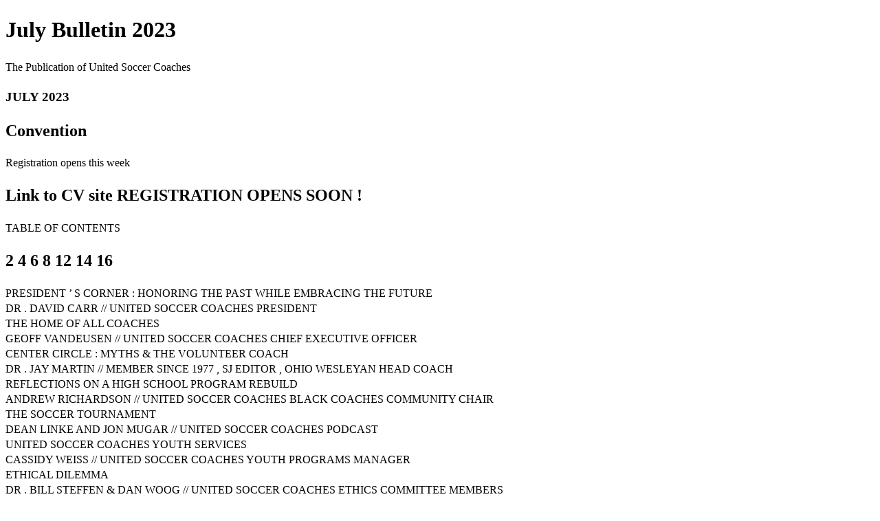

--- FILE ---
content_type: text/html; charset=UTF-8
request_url: https://soccerjournal.org/july-bulletin-2023/0410275001688760528
body_size: 2467
content:
<!DOCTYPE html>
<html itemscope itemtype="http://schema.org/Article" prefix="og: http://ogp.me/ns#" lang="en"
      class=""
      data-fb-app-id="185909391439821"
>
<head>
    <base href="https://app.joomag.com/Frontend/flash/"/>
    <title>July Bulletin 2023</title>

    <link rel="apple-touch-icon" sizes="60x60" href="/assets/img/app/Icon-60.png">
    <link rel="apple-touch-icon" sizes="76x76" href="/assets/img/app/Icon-76.png">
    <link rel="apple-touch-icon" sizes="120x120" href="/assets/img/app/Icon-60@2x.png">
    <link rel="apple-touch-icon" sizes="152x152" href="/assets/img/app/Icon-76@2x.png">

    <meta http-equiv="Content-Type" content="text/html; charset=utf-8"/>
    <meta name="viewport"
          content="width=device-width, initial-scale=1.0, minimum-scale=1.0, maximum-scale=1.0, user-scalable=no">
    <meta name="description"
          content="Joomag digital interactive publication"
          itemprop="description"/>
    <meta name="thumbnail" content="https://app.joomag.com/Frontend/WebService/getThumbnailSocial.png?mID=2714995&1696625943&spread=0"/>
    <meta name="csrf-token" content="oiGzMRpKTHbCn1DwCcsoSlb85i9EzObz1NwhwuPEY49PHQl0uPZQ3JkUm0q6fzMfXWHHtEWskKAn5cjQw9gM-w">

    
    <meta itemprop="keywords" content="" name="keywords"/>
    <meta itemprop="articleSection" content=""/>
    <meta itemprop="sourceOrganization" content="Joomag" name="source"/>
    <meta itemprop="datePublished" content="2023-07-07" name="pubdate"/>
    <meta itemprop="thumbnailUrl" content="https://app.joomag.com/Frontend/WebService/getThumbnailSocial.png?mID=2714995&1696625943&spread=0"/>
    <meta itemprop="headline" content="July Bulletin 2023"/>
    <meta itemprop="url" content="https://soccerjournal.org/july-bulletin-2023/0410275001688760528"/>

    <meta property="fb:app_id" content="185909391439821"/>
    <meta property="og:url" content="https://soccerjournal.org/july-bulletin-2023/0410275001688760528"/>
    <meta property="og:title" content="July Bulletin 2023"/>
    <meta property="og:description" content="Joomag digital interactive publication"/>
    <meta property="og:site_name" content="Joomag"/>
    <meta property="og:image" content="https://app.joomag.com/Frontend/WebService/getThumbnailSocial.png?mID=2714995&1696625943&spread=0&width=1200&height=627&hq"/>
    <meta property="og:type" content="article">
    <meta name="twitter:card" content="summary_large_image">
    <meta name="twitter:site" content="@joomag">
    <meta name="twitter:title" content="July Bulletin 2023">
    <meta name="twitter:description" content="Joomag digital interactive publication">
    <meta name="twitter:image" content="https://app.joomag.com/Frontend/WebService/getThumbnailSocial.png?mID=2714995&1696625943&spread=0&width=500">

    <link rel="image_src" href="https://app.joomag.com/Frontend/WebService/getThumbnailSocial.png?mID=2714995&1696625943&spread=0"/>

    <link rel="icon" href="https://app.joomag.com/assets/ico/favicon.ico" type="image/x-icon"/>
    <link rel="shortcut icon" href="https://app.joomag.com/assets/ico/favicon.ico" type="image/x-icon"/>

    <link rel="canonical" href="https://soccerjournal.org/july-bulletin-2023/0410275001688760528" /><link rel="start" href="https://soccerjournal.org/july-bulletin-2023/0410275001688760528" /><link rel="next" href="https://soccerjournal.org/july-bulletin-2023/0410275001688760528/p2" />    <style>
        body {
            font-size: 17px;
            line-height: 1.4;
        }
        nav a {
            padding: 0 10px;
            line-height: 50px;
        }
    </style>
</head>
<body id="joomag-viewer" style="font-size:16px;">
<h1 style="word-break: break-word;">July Bulletin 2023</h1>
<section style="word-break: break-word;">
    <!DOCTYPE html><html>
<head>
<meta http-equiv="Content-Type" content="text/html; charset=UTF-8">
<style type="text/css">
                    h2.toc { text-indent: 20px; }
                    h3.toc { text-indent: 40px; }
                    h4.toc { text-indent: 60px; }
                    h5.toc { text-indent: 80px; }
                    table, td, th { border: 1px solid gray }
                </style>
</head>
<body>
<div> The Publication of United Soccer Coaches</div>
<h3 id="idm122"> JULY 2023</h3>
<h1 id="idm139"> Convention</h1>
<div> Registration opens this week</div>
<h1 id="idm193"> Link to CV site REGISTRATION OPENS SOON !</h1>
<div> TABLE OF CONTENTS</div>
<h2 id="idm280"> 2 4 6 8 12 14 16</h2>
<div> PRESIDENT ’ S CORNER : HONORING THE PAST WHILE EMBRACING THE FUTURE</div>
<div> DR . DAVID CARR // UNITED SOCCER COACHES PRESIDENT</div>
<div> THE HOME OF ALL COACHES</div>
<div> GEOFF VANDEUSEN // UNITED SOCCER COACHES CHIEF EXECUTIVE OFFICER</div>
<div> CENTER CIRCLE : MYTHS &amp; THE VOLUNTEER COACH</div>
<div> DR . JAY MARTIN // MEMBER SINCE 1977 , SJ EDITOR , OHIO WESLEYAN HEAD COACH</div>
<div> REFLECTIONS ON A HIGH SCHOOL PROGRAM REBUILD</div>
<div> ANDREW RICHARDSON // UNITED SOCCER COACHES BLACK COACHES COMMUNITY CHAIR</div>
<div> THE SOCCER TOURNAMENT</div>
<div> DEAN LINKE AND JON MUGAR // UNITED SOCCER COACHES PODCAST</div>
<div> UNITED SOCCER COACHES YOUTH SERVICES</div>
<div> CASSIDY WEISS // UNITED SOCCER COACHES YOUTH PROGRAMS MANAGER</div>
<div> ETHICAL DILEMMA</div>
<div> DR . BILL STEFFEN &amp; DAN WOOG // UNITED SOCCER COACHES ETHICS COMMITTEE MEMBERS</div>
</body>
</html>
</section>
<nav style="padding: 30px 0;">
    <br/><br/>
                <a href="https://soccerjournal.org/july-bulletin-2023/0410275001688760528/p2">July Bulletin 2023 | Page 2</a>
        <br/><br/>
</nav>
<footer>
        <a rel="sponsored" href="https://www.joomag.com/?ref=pb&utm_source=powered_by&utm_medium=non-paid&utm_campaign=jm_leads&utm_content=2714995" 
                            title="Joomag Digital Publishing Platform">
                            Joomag
                        </a> is a leading digital publishing and content experience platform that helps businesses
    create, distribute, and analyze high-design editorial content, including digital magazines, online catalogs,
    digital brochures, sales proposals, and marketing reports. Powered by AI and content automation,
    <a rel="sponsored" href="https://www.joomag.com/?ref=pb&utm_source=powered_by&utm_medium=non-paid&utm_campaign=jm_leads&utm_content=2714995" 
                            title="Joomag Digital Publishing Platform">
                            Joomag
                        </a> enables marketers, publishers, and non-creatives to produce professional, interactive
    content at scale.
    The platform delivers an exceptional, mobile-optimized reading experience and improves content performance with
    individual level analytics, audience insights, and segmentation tools. By uncovering reader interests and
    enabling re-engagement through targeted campaigns and personalized content recommendations,
    <a rel="sponsored" href="https://www.joomag.com/?ref=pb&utm_source=powered_by&utm_medium=non-paid&utm_campaign=jm_leads&utm_content=2714995" 
                            title="Joomag Digital Publishing Platform">
                            Joomag
                        </a> helps businesses increase reader engagement and drive higher conversion rates.
    <br/>
</footer>
</body>
</html>
